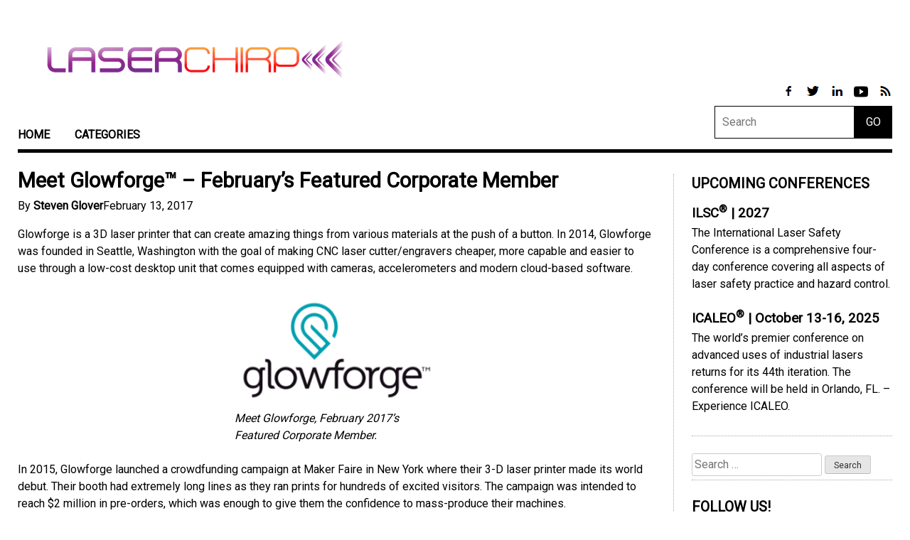

--- FILE ---
content_type: text/html; charset=UTF-8
request_url: https://www.laserchirp.com/2017/02/glowforge-february-2017-corporate-member/
body_size: 51492
content:
<!doctype html>
<html lang="en-US">
<head>
	<meta charset="UTF-8">
	<meta name="viewport" content="width=device-width, initial-scale=1">
	<link rel="profile" href="https://gmpg.org/xfn/11">
	<script data-ad-client="ca-pub-2439532999513721" async src="https://pagead2.googlesyndication.com/pagead/js/adsbygoogle.js"></script>
	    <meta name="google-site-verification" content="Cr5AdnGwFzGfjg8xl56XnPEwKoPIQ5iPu_js2AB6OYI" />

	<title>Meet Glowforge™ &#8211; February&#8217;s Featured Corporate Member &#8211; Laser Chirp</title>
<meta name='robots' content='max-image-preview:large' />
<link rel='dns-prefetch' href='//www.googletagmanager.com' />
<link rel="alternate" type="application/rss+xml" title="Laser Chirp &raquo; Feed" href="https://www.laserchirp.com/feed/" />
<link rel="alternate" type="application/rss+xml" title="Laser Chirp &raquo; Comments Feed" href="https://www.laserchirp.com/comments/feed/" />
<link rel="alternate" type="application/rss+xml" title="Laser Chirp &raquo; Meet Glowforge™ &#8211; February&#8217;s Featured Corporate Member Comments Feed" href="https://www.laserchirp.com/2017/02/glowforge-february-2017-corporate-member/feed/" />
<script type="text/javascript">
window._wpemojiSettings = {"baseUrl":"https:\/\/s.w.org\/images\/core\/emoji\/14.0.0\/72x72\/","ext":".png","svgUrl":"https:\/\/s.w.org\/images\/core\/emoji\/14.0.0\/svg\/","svgExt":".svg","source":{"concatemoji":"https:\/\/www.laserchirp.com\/wp-includes\/js\/wp-emoji-release.min.js?ver=6.2-alpha-54791"}};
/*! This file is auto-generated */
!function(e,a,t){var n,r,o,i=a.createElement("canvas"),p=i.getContext&&i.getContext("2d");function s(e,t){var a=String.fromCharCode,e=(p.clearRect(0,0,i.width,i.height),p.fillText(a.apply(this,e),0,0),i.toDataURL());return p.clearRect(0,0,i.width,i.height),p.fillText(a.apply(this,t),0,0),e===i.toDataURL()}function c(e){var t=a.createElement("script");t.src=e,t.defer=t.type="text/javascript",a.getElementsByTagName("head")[0].appendChild(t)}for(o=Array("flag","emoji"),t.supports={everything:!0,everythingExceptFlag:!0},r=0;r<o.length;r++)t.supports[o[r]]=function(e){if(p&&p.fillText)switch(p.textBaseline="top",p.font="600 32px Arial",e){case"flag":return s([127987,65039,8205,9895,65039],[127987,65039,8203,9895,65039])?!1:!s([55356,56826,55356,56819],[55356,56826,8203,55356,56819])&&!s([55356,57332,56128,56423,56128,56418,56128,56421,56128,56430,56128,56423,56128,56447],[55356,57332,8203,56128,56423,8203,56128,56418,8203,56128,56421,8203,56128,56430,8203,56128,56423,8203,56128,56447]);case"emoji":return!s([129777,127995,8205,129778,127999],[129777,127995,8203,129778,127999])}return!1}(o[r]),t.supports.everything=t.supports.everything&&t.supports[o[r]],"flag"!==o[r]&&(t.supports.everythingExceptFlag=t.supports.everythingExceptFlag&&t.supports[o[r]]);t.supports.everythingExceptFlag=t.supports.everythingExceptFlag&&!t.supports.flag,t.DOMReady=!1,t.readyCallback=function(){t.DOMReady=!0},t.supports.everything||(n=function(){t.readyCallback()},a.addEventListener?(a.addEventListener("DOMContentLoaded",n,!1),e.addEventListener("load",n,!1)):(e.attachEvent("onload",n),a.attachEvent("onreadystatechange",function(){"complete"===a.readyState&&t.readyCallback()})),(e=t.source||{}).concatemoji?c(e.concatemoji):e.wpemoji&&e.twemoji&&(c(e.twemoji),c(e.wpemoji)))}(window,document,window._wpemojiSettings);
</script>
<style type="text/css">
img.wp-smiley,
img.emoji {
	display: inline !important;
	border: none !important;
	box-shadow: none !important;
	height: 1em !important;
	width: 1em !important;
	margin: 0 0.07em !important;
	vertical-align: -0.1em !important;
	background: none !important;
	padding: 0 !important;
}
</style>
	<link rel='stylesheet' id='wp-block-library-css' href='https://www.laserchirp.com/wp-includes/css/dist/block-library/style.min.css?ver=6.2-alpha-54791' type='text/css' media='all' />
<link rel='stylesheet' id='mpp_gutenberg-css' href='https://www.laserchirp.com/wp-content/plugins/metronet-profile-picture/dist/blocks.style.build.css?ver=2.6.0' type='text/css' media='all' />
<link rel='stylesheet' id='classic-theme-styles-css' href='https://www.laserchirp.com/wp-includes/css/classic-themes.min.css?ver=1' type='text/css' media='all' />
<style id='global-styles-inline-css' type='text/css'>
body{--wp--preset--color--black: #000000;--wp--preset--color--cyan-bluish-gray: #abb8c3;--wp--preset--color--white: #ffffff;--wp--preset--color--pale-pink: #f78da7;--wp--preset--color--vivid-red: #cf2e2e;--wp--preset--color--luminous-vivid-orange: #ff6900;--wp--preset--color--luminous-vivid-amber: #fcb900;--wp--preset--color--light-green-cyan: #7bdcb5;--wp--preset--color--vivid-green-cyan: #00d084;--wp--preset--color--pale-cyan-blue: #8ed1fc;--wp--preset--color--vivid-cyan-blue: #0693e3;--wp--preset--color--vivid-purple: #9b51e0;--wp--preset--gradient--vivid-cyan-blue-to-vivid-purple: linear-gradient(135deg,rgba(6,147,227,1) 0%,rgb(155,81,224) 100%);--wp--preset--gradient--light-green-cyan-to-vivid-green-cyan: linear-gradient(135deg,rgb(122,220,180) 0%,rgb(0,208,130) 100%);--wp--preset--gradient--luminous-vivid-amber-to-luminous-vivid-orange: linear-gradient(135deg,rgba(252,185,0,1) 0%,rgba(255,105,0,1) 100%);--wp--preset--gradient--luminous-vivid-orange-to-vivid-red: linear-gradient(135deg,rgba(255,105,0,1) 0%,rgb(207,46,46) 100%);--wp--preset--gradient--very-light-gray-to-cyan-bluish-gray: linear-gradient(135deg,rgb(238,238,238) 0%,rgb(169,184,195) 100%);--wp--preset--gradient--cool-to-warm-spectrum: linear-gradient(135deg,rgb(74,234,220) 0%,rgb(151,120,209) 20%,rgb(207,42,186) 40%,rgb(238,44,130) 60%,rgb(251,105,98) 80%,rgb(254,248,76) 100%);--wp--preset--gradient--blush-light-purple: linear-gradient(135deg,rgb(255,206,236) 0%,rgb(152,150,240) 100%);--wp--preset--gradient--blush-bordeaux: linear-gradient(135deg,rgb(254,205,165) 0%,rgb(254,45,45) 50%,rgb(107,0,62) 100%);--wp--preset--gradient--luminous-dusk: linear-gradient(135deg,rgb(255,203,112) 0%,rgb(199,81,192) 50%,rgb(65,88,208) 100%);--wp--preset--gradient--pale-ocean: linear-gradient(135deg,rgb(255,245,203) 0%,rgb(182,227,212) 50%,rgb(51,167,181) 100%);--wp--preset--gradient--electric-grass: linear-gradient(135deg,rgb(202,248,128) 0%,rgb(113,206,126) 100%);--wp--preset--gradient--midnight: linear-gradient(135deg,rgb(2,3,129) 0%,rgb(40,116,252) 100%);--wp--preset--duotone--dark-grayscale: url('#wp-duotone-dark-grayscale');--wp--preset--duotone--grayscale: url('#wp-duotone-grayscale');--wp--preset--duotone--purple-yellow: url('#wp-duotone-purple-yellow');--wp--preset--duotone--blue-red: url('#wp-duotone-blue-red');--wp--preset--duotone--midnight: url('#wp-duotone-midnight');--wp--preset--duotone--magenta-yellow: url('#wp-duotone-magenta-yellow');--wp--preset--duotone--purple-green: url('#wp-duotone-purple-green');--wp--preset--duotone--blue-orange: url('#wp-duotone-blue-orange');--wp--preset--font-size--small: 13px;--wp--preset--font-size--medium: 20px;--wp--preset--font-size--large: 36px;--wp--preset--font-size--x-large: 42px;}.has-black-color{color: var(--wp--preset--color--black) !important;}.has-cyan-bluish-gray-color{color: var(--wp--preset--color--cyan-bluish-gray) !important;}.has-white-color{color: var(--wp--preset--color--white) !important;}.has-pale-pink-color{color: var(--wp--preset--color--pale-pink) !important;}.has-vivid-red-color{color: var(--wp--preset--color--vivid-red) !important;}.has-luminous-vivid-orange-color{color: var(--wp--preset--color--luminous-vivid-orange) !important;}.has-luminous-vivid-amber-color{color: var(--wp--preset--color--luminous-vivid-amber) !important;}.has-light-green-cyan-color{color: var(--wp--preset--color--light-green-cyan) !important;}.has-vivid-green-cyan-color{color: var(--wp--preset--color--vivid-green-cyan) !important;}.has-pale-cyan-blue-color{color: var(--wp--preset--color--pale-cyan-blue) !important;}.has-vivid-cyan-blue-color{color: var(--wp--preset--color--vivid-cyan-blue) !important;}.has-vivid-purple-color{color: var(--wp--preset--color--vivid-purple) !important;}.has-black-background-color{background-color: var(--wp--preset--color--black) !important;}.has-cyan-bluish-gray-background-color{background-color: var(--wp--preset--color--cyan-bluish-gray) !important;}.has-white-background-color{background-color: var(--wp--preset--color--white) !important;}.has-pale-pink-background-color{background-color: var(--wp--preset--color--pale-pink) !important;}.has-vivid-red-background-color{background-color: var(--wp--preset--color--vivid-red) !important;}.has-luminous-vivid-orange-background-color{background-color: var(--wp--preset--color--luminous-vivid-orange) !important;}.has-luminous-vivid-amber-background-color{background-color: var(--wp--preset--color--luminous-vivid-amber) !important;}.has-light-green-cyan-background-color{background-color: var(--wp--preset--color--light-green-cyan) !important;}.has-vivid-green-cyan-background-color{background-color: var(--wp--preset--color--vivid-green-cyan) !important;}.has-pale-cyan-blue-background-color{background-color: var(--wp--preset--color--pale-cyan-blue) !important;}.has-vivid-cyan-blue-background-color{background-color: var(--wp--preset--color--vivid-cyan-blue) !important;}.has-vivid-purple-background-color{background-color: var(--wp--preset--color--vivid-purple) !important;}.has-black-border-color{border-color: var(--wp--preset--color--black) !important;}.has-cyan-bluish-gray-border-color{border-color: var(--wp--preset--color--cyan-bluish-gray) !important;}.has-white-border-color{border-color: var(--wp--preset--color--white) !important;}.has-pale-pink-border-color{border-color: var(--wp--preset--color--pale-pink) !important;}.has-vivid-red-border-color{border-color: var(--wp--preset--color--vivid-red) !important;}.has-luminous-vivid-orange-border-color{border-color: var(--wp--preset--color--luminous-vivid-orange) !important;}.has-luminous-vivid-amber-border-color{border-color: var(--wp--preset--color--luminous-vivid-amber) !important;}.has-light-green-cyan-border-color{border-color: var(--wp--preset--color--light-green-cyan) !important;}.has-vivid-green-cyan-border-color{border-color: var(--wp--preset--color--vivid-green-cyan) !important;}.has-pale-cyan-blue-border-color{border-color: var(--wp--preset--color--pale-cyan-blue) !important;}.has-vivid-cyan-blue-border-color{border-color: var(--wp--preset--color--vivid-cyan-blue) !important;}.has-vivid-purple-border-color{border-color: var(--wp--preset--color--vivid-purple) !important;}.has-vivid-cyan-blue-to-vivid-purple-gradient-background{background: var(--wp--preset--gradient--vivid-cyan-blue-to-vivid-purple) !important;}.has-light-green-cyan-to-vivid-green-cyan-gradient-background{background: var(--wp--preset--gradient--light-green-cyan-to-vivid-green-cyan) !important;}.has-luminous-vivid-amber-to-luminous-vivid-orange-gradient-background{background: var(--wp--preset--gradient--luminous-vivid-amber-to-luminous-vivid-orange) !important;}.has-luminous-vivid-orange-to-vivid-red-gradient-background{background: var(--wp--preset--gradient--luminous-vivid-orange-to-vivid-red) !important;}.has-very-light-gray-to-cyan-bluish-gray-gradient-background{background: var(--wp--preset--gradient--very-light-gray-to-cyan-bluish-gray) !important;}.has-cool-to-warm-spectrum-gradient-background{background: var(--wp--preset--gradient--cool-to-warm-spectrum) !important;}.has-blush-light-purple-gradient-background{background: var(--wp--preset--gradient--blush-light-purple) !important;}.has-blush-bordeaux-gradient-background{background: var(--wp--preset--gradient--blush-bordeaux) !important;}.has-luminous-dusk-gradient-background{background: var(--wp--preset--gradient--luminous-dusk) !important;}.has-pale-ocean-gradient-background{background: var(--wp--preset--gradient--pale-ocean) !important;}.has-electric-grass-gradient-background{background: var(--wp--preset--gradient--electric-grass) !important;}.has-midnight-gradient-background{background: var(--wp--preset--gradient--midnight) !important;}.has-small-font-size{font-size: var(--wp--preset--font-size--small) !important;}.has-medium-font-size{font-size: var(--wp--preset--font-size--medium) !important;}.has-large-font-size{font-size: var(--wp--preset--font-size--large) !important;}.has-x-large-font-size{font-size: var(--wp--preset--font-size--x-large) !important;}
.wp-block-navigation a:where(:not(.wp-element-button)){color: inherit;}
:where(.wp-block-columns.is-layout-flex){gap: 2em;}
.wp-block-pullquote{font-size: 1.5em;line-height: 1.6;}
</style>
<link rel='stylesheet' id='orgseries-default-css-css' href='https://www.laserchirp.com/wp-content/plugins/organize-series/orgSeries.css?ver=6.2-alpha-54791' type='text/css' media='all' />
<link rel='stylesheet' id='rs-plugin-settings-css' href='https://www.laserchirp.com/wp-content/plugins/revslider/rs-plugin/css/settings.css?rev=4.2.4&#038;ver=6.2-alpha-54791' type='text/css' media='all' />
<style id='rs-plugin-settings-inline-css' type='text/css'>
.avada_huge_white_text{
			position: absolute; 
			color: #ffffff; 
			font-size: 130px; 
			line-height: 45px; 
			font-family: museoslab500regular;
            text-shadow: 0px 2px 5px rgba(0, 0, 0, 1);
		}

.avada_huge_black_text{
			position: absolute; 
			color: #000000; 
			font-size: 130px; 
			line-height: 45px; 
			font-family: museoslab500regular;
		}

.avada_big_black_text{
			position: absolute; 
			color: #333333; 
			font-size: 42px; 
			line-height: 45px; 
			font-family: museoslab500regular;
		}

.avada_big_white_text{
			position: absolute; 
			color: #fff; 
			font-size: 42px; 
			line-height: 45px; 
			font-family: museoslab500regular;
		}

.avada_big_black_text_center{
			position: absolute; 
			color: #333333; 
			font-size: 38px; 
			line-height: 45px; 
			font-family: museoslab500regular;
                        text-align: center;
		}


.avada_med_green_text{
			position: absolute; 
			color: #A0CE4E; 
			font-size: 24px; 
			line-height: 24px; 
			font-family: PTSansRegular, Arial, Helvetica, sans-serif;
		}


.avada_small_gray_text{
			position: absolute; 
			color: #747474; 
			font-size: 13px; 			
            line-height: 20px; 
			font-family: PTSansRegular, Arial, Helvetica, sans-serif;
		}

.avada_small_white_text{
			position: absolute; 
			color: #fff; 
			font-size: 13px; 			
            line-height: 20px; 
			font-family: PTSansRegular, Arial, Helvetica, sans-serif;
    		text-shadow: 0px 2px 5px rgba(0, 0, 0, 0.5);
  			font-weight: 700; 

		}


.avada_block_black{
			position: absolute; 
			color: #A0CE4E; 
			text-shadow: none; 
			font-size: 22px; 
			line-height: 34px; 
			padding: 0px 10px; 
			padding-top: 1px;
			margin: 0px; 
			border-width: 0px; 
			border-style: none; 
			background-color:#000;	
			font-family: PTSansRegular, Arial, Helvetica, sans-serif;
	}

.avada_block_green{
			position: absolute; 
			color: #000; 
			text-shadow: none; 
			font-size: 22px; 
			line-height: 34px; 
			padding: 0px 10px; 
			padding-top: 1px;
			margin: 0px; 
			border-width: 0px; 
			border-style: none; 
			background-color:#A0CE4E;	
			font-family: PTSansRegular, Arial, Helvetica, sans-serif;
	}

.avada_block_white{
			position: absolute; 
			color: #fff; 
			text-shadow: none; 
			font-size: 22px; 
			line-height: 34px; 
			padding: 0px 10px; 
			padding-top: 1px;
			margin: 0px; 
			border-width: 0px; 
			border-style: none; 
			background-color:#000;	
			font-family: PTSansRegular, Arial, Helvetica, sans-serif;
	}


.avada_block_white_trans{
			position: absolute; 
			color: #fff; 
			text-shadow: none; 
			font-size: 22px; 
			line-height: 34px; 
			padding: 0px 10px; 
			padding-top: 1px;
			margin: 0px; 
			border-width: 0px; 
			border-style: none; 
			background-color:rgba(0, 0, 0, 0.6);    		
			font-family: PTSansRegular, Arial, Helvetica, sans-serif;
	}
.tp-caption a {
color:#ff7302;
text-shadow:none;
-webkit-transition:all 0.2s ease-out;
-moz-transition:all 0.2s ease-out;
-o-transition:all 0.2s ease-out;
-ms-transition:all 0.2s ease-out;
}

.tp-caption a:hover {
color:#ffa902;
}
</style>
<link rel='stylesheet' id='rs-captions-css' href='https://www.laserchirp.com/wp-content/plugins/revslider/rs-plugin/css/dynamic-captions.css?rev=4.2.4&#038;ver=6.2-alpha-54791' type='text/css' media='all' />
<link rel='stylesheet' id='rfw-style-css' href='https://www.laserchirp.com/wp-content/plugins/rss-feed-widget/css/style.css?ver=2026011232' type='text/css' media='all' />
<link rel='stylesheet' id='social-widget-css' href='https://www.laserchirp.com/wp-content/plugins/social-media-widget/social_widget.css?ver=6.2-alpha-54791' type='text/css' media='all' />
<link rel='stylesheet' id='wp-polls-css' href='https://www.laserchirp.com/wp-content/plugins/wp-polls/polls-css.css?ver=2.77.0' type='text/css' media='all' />
<style id='wp-polls-inline-css' type='text/css'>
.wp-polls .pollbar {
	margin: 1px;
	font-size: 8px;
	line-height: 10px;
	height: 10px;
	background: #D2691E;
	border: 1px solid #c8c8c8;
}

</style>
<link rel='stylesheet' id='elliott-style-css' href='https://www.laserchirp.com/wp-content/themes/lasers-today/style.css?ver=20181011' type='text/css' media='all' />
<link rel='stylesheet' id='wpgdprc-front-css-css' href='https://www.laserchirp.com/wp-content/plugins/wp-gdpr-compliance/Assets/css/front.css?ver=1651582044' type='text/css' media='all' />
<style id='wpgdprc-front-css-inline-css' type='text/css'>
:root{--wp-gdpr--bar--background-color: #000000;--wp-gdpr--bar--color: #ffffff;--wp-gdpr--button--background-color: #000000;--wp-gdpr--button--background-color--darken: #000000;--wp-gdpr--button--color: #ffffff;}
</style>
<script type='text/javascript' src='https://www.laserchirp.com/wp-includes/js/jquery/jquery.min.js?ver=3.6.1' id='jquery-core-js'></script>
<script type='text/javascript' src='https://www.laserchirp.com/wp-includes/js/jquery/jquery-migrate.min.js?ver=3.3.2' id='jquery-migrate-js'></script>
<script type='text/javascript' id='jquery-js-after'>
jQuery(document).ready(function() {
	jQuery(".4686ba2f9c264b966948831ba8675cb9").click(function() {
		jQuery.post(
			"https://www.laserchirp.com/wp-admin/admin-ajax.php", {
				"action": "quick_adsense_onpost_ad_click",
				"quick_adsense_onpost_ad_index": jQuery(this).attr("data-index"),
				"quick_adsense_nonce": "bf81eb619e",
			}, function(response) { }
		);
	});
});
</script>
<script type='text/javascript' src='https://www.laserchirp.com/wp-content/plugins/revslider/rs-plugin/js/jquery.themepunch.plugins.min.js?rev=4.2.4&#038;ver=6.2-alpha-54791' id='themepunchtools-js'></script>
<script type='text/javascript' src='https://www.laserchirp.com/wp-content/plugins/revslider/rs-plugin/js/jquery.themepunch.revolution.min.js?rev=4.2.4&#038;ver=6.2-alpha-54791' id='revslider-jquery.themepunch.revolution.min-js'></script>

<!-- Google Analytics snippet added by Site Kit -->
<script type='text/javascript' src='https://www.googletagmanager.com/gtag/js?id=UA-841489-8' id='google_gtagjs-js' async></script>
<script type='text/javascript' id='google_gtagjs-js-after'>
window.dataLayer = window.dataLayer || [];function gtag(){dataLayer.push(arguments);}
gtag('set', 'linker', {"domains":["www.laserchirp.com"]} );
gtag("js", new Date());
gtag("set", "developer_id.dZTNiMT", true);
gtag("config", "UA-841489-8", {"anonymize_ip":true});
</script>

<!-- End Google Analytics snippet added by Site Kit -->
<script type='text/javascript' id='wpgdprc-front-js-js-extra'>
/* <![CDATA[ */
var wpgdprcFront = {"ajaxUrl":"https:\/\/www.laserchirp.com\/wp-admin\/admin-ajax.php","ajaxNonce":"3c3999827b","ajaxArg":"security","pluginPrefix":"wpgdprc","blogId":"1","isMultiSite":"","locale":"en_US","showSignUpModal":"","showFormModal":"","cookieName":"wpgdprc-consent","consentVersion":"","path":"\/","prefix":"wpgdprc"};
/* ]]> */
</script>
<script type='text/javascript' src='https://www.laserchirp.com/wp-content/plugins/wp-gdpr-compliance/Assets/js/front.min.js?ver=1636968534' id='wpgdprc-front-js-js'></script>
<link rel="https://api.w.org/" href="https://www.laserchirp.com/wp-json/" /><link rel="alternate" type="application/json" href="https://www.laserchirp.com/wp-json/wp/v2/posts/6330" /><link rel="EditURI" type="application/rsd+xml" title="RSD" href="https://www.laserchirp.com/xmlrpc.php?rsd" />
<link rel="wlwmanifest" type="application/wlwmanifest+xml" href="https://www.laserchirp.com/wp-includes/wlwmanifest.xml" />
<meta name="generator" content="WordPress 6.2-alpha-54791" />
<link rel="canonical" href="https://www.laserchirp.com/2017/02/glowforge-february-2017-corporate-member/" />
<link rel='shortlink' href='https://www.laserchirp.com/?p=6330' />
<link rel="alternate" type="application/json+oembed" href="https://www.laserchirp.com/wp-json/oembed/1.0/embed?url=https%3A%2F%2Fwww.laserchirp.com%2F2017%2F02%2Fglowforge-february-2017-corporate-member%2F" />
<link rel="alternate" type="text/xml+oembed" href="https://www.laserchirp.com/wp-json/oembed/1.0/embed?url=https%3A%2F%2Fwww.laserchirp.com%2F2017%2F02%2Fglowforge-february-2017-corporate-member%2F&#038;format=xml" />

		<!-- GA Google Analytics @ https://m0n.co/ga -->
		<script>
			(function(i,s,o,g,r,a,m){i['GoogleAnalyticsObject']=r;i[r]=i[r]||function(){
			(i[r].q=i[r].q||[]).push(arguments)},i[r].l=1*new Date();a=s.createElement(o),
			m=s.getElementsByTagName(o)[0];a.async=1;a.src=g;m.parentNode.insertBefore(a,m)
			})(window,document,'script','https://www.google-analytics.com/analytics.js','ga');
			ga('create', '&lt;!-- Global site tag (', 'auto');
			ga('send', 'pageview');
		</script>

	<meta name="generator" content="Site Kit by Google 1.87.0" /><link rel="pingback" href="https://www.laserchirp.com/xmlrpc.php">
<!-- Google AdSense snippet added by Site Kit -->
<meta name="google-adsense-platform-account" content="ca-host-pub-2644536267352236">
<meta name="google-adsense-platform-domain" content="sitekit.withgoogle.com">
<!-- End Google AdSense snippet added by Site Kit -->
<link rel="amphtml" href="https://www.laserchirp.com/2017/02/glowforge-february-2017-corporate-member/amp/"></head>

<body class="post-template-default single single-post postid-6330 single-format-standard">
<div id="page" class="site">
	<a class="skip-link screen-reader-text" href="#content">Skip to content</a>

	<header id="masthead" class="site-header">

        <div class="site-branding">
            <h1 class="site-title"><a href="/" rel="home"><img src="/wp-content/uploads/2019/07/laserchirp1.png"></a></h1>
        </div><!-- .site-branding -->

        <div id="header-search">

            <div id="header-social">
                <a href="https://www.facebook.com/LaserInstitute" target="_blank" title="Link to Facebook Profile">
                    <img src="/wp-content/themes/lasers-today/images/facebook.png">
                </a>
                <a href="https://twitter.com/LaserInstitute" target="_blank" title="Link to Twitter Page">
                    <img src="/wp-content/themes/lasers-today/images/twitter.png">
                </a>
                <a href="https://www.linkedin.com/company/laser-institute-of-america" target="_blank" title="Link to LinkedIn Page">
                    <img src="/wp-content/themes/lasers-today/images/linkedin.png">
                </a>
              <a href="https://www.youtube.com/user/LaserInstitute/videos" target="_blank" title="Link to LinkedIn Page">
                <img src="/wp-content/themes/lasers-today/images/youtube.png">
              </a>
                <a href="/feed/" target="_blank" title="Link to RSS Feed">
                    <img src="/wp-content/themes/lasers-today/images/rss.png">
                </a>
            </div>

            <form class="form-search" role="search" method="get" action="https://www.laserchirp.com/">
                <input type="text" placeholder="Search" class="input-medium appendedInputButton search-query" value="" name="s" /><button type="submit" class="search-submit btn">GO</button>
            </form>

        </div>

		<nav id="site-navigation" class="main-navigation">
			<button class="menu-toggle" aria-controls="primary-menu" aria-expanded="false">Expand Menu</button>
			<div class="menu-main-menu-container"><ul id="primary-menu" class="menu"><li id="menu-item-1974" class="menu-item menu-item-type-custom menu-item-object-custom menu-item-has-children menu-item-1974"><a href="/">Home</a>
<ul class="sub-menu">
	<li id="menu-item-2986" class="menu-item menu-item-type-custom menu-item-object-custom menu-item-2986"><a href="https://www.lia.org/">LIA Home</a></li>
</ul>
</li>
<li id="menu-item-4112" class="menu-item menu-item-type-custom menu-item-object-custom menu-item-has-children menu-item-4112"><a href="/categories">Categories</a>
<ul class="sub-menu">
	<li id="menu-item-2894" class="menu-item menu-item-type-taxonomy menu-item-object-category menu-item-2894"><a href="https://www.laserchirp.com/category/featured-articles/">Featured</a></li>
	<li id="menu-item-4113" class="menu-item menu-item-type-taxonomy menu-item-object-category menu-item-4113"><a href="https://www.laserchirp.com/category/laser-applications/">Laser Applications</a></li>
	<li id="menu-item-4114" class="menu-item menu-item-type-taxonomy menu-item-object-category menu-item-4114"><a href="https://www.laserchirp.com/category/laser-safety-2/">Laser Safety</a></li>
	<li id="menu-item-4115" class="menu-item menu-item-type-taxonomy menu-item-object-category menu-item-4115"><a href="https://www.laserchirp.com/category/laser-research/">Laser Research</a></li>
	<li id="menu-item-1973" class="menu-item menu-item-type-taxonomy menu-item-object-category menu-item-1973"><a href="https://www.laserchirp.com/category/lia_news/">LIA News</a></li>
	<li id="menu-item-4116" class="menu-item menu-item-type-taxonomy menu-item-object-category menu-item-4116"><a href="https://www.laserchirp.com/category/bls-announcements/">BLS News</a></li>
	<li id="menu-item-4288" class="menu-item menu-item-type-taxonomy menu-item-object-category menu-item-4288"><a href="https://www.laserchirp.com/category/liacorpmemreleases/">Member News</a></li>
</ul>
</li>
</ul></div>		</nav><!-- #site-navigation -->
	</header><!-- #masthead -->

	<div id="content" class="site-content">

	<div id="primary" class="content-area">
		<main id="main" class="site-main">

		
<article id="post-6330" class="post-6330 post type-post status-publish format-standard has-post-thumbnail hentry category-corporate-member-features tag-lia-corporate-member-news tag-lia-corporate-member tag-lia-corporate-membership tag-glowforge tag-february-2017-featured-corporate-member tag-corporate-member-feature tag-additive-manufacturing tag-laser-additive-manufacturing tag-3d-printing">
	<header class="entry-header">
		<h1 class="entry-title">Meet Glowforge™ &#8211; February&#8217;s Featured Corporate Member</h1>			<div class="entry-meta">
				<span class="byline"> By <span class="author vcard"><a class="url fn n" href="https://www.laserchirp.com/author/hardcoded74/">Steven Glover</a></span></span><span class="posted-on"><time class="entry-date published" datetime="2017-02-13T14:43:10+00:00">February 13, 2017</time><time class="updated" datetime="2017-02-28T13:56:27+00:00">February 28, 2017</time></span>			</div><!-- .entry-meta -->
			</header><!-- .entry-header -->

	<div class="entry-content">

      
			<div class="post-thumbnail">
				<img width="2048" height="1365" src="https://www.laserchirp.com/wp-content/uploads/2017/02/CEO-Dan-Shapiro.jpg" class="attachment-post-thumbnail size-post-thumbnail wp-post-image" alt="ceo-dan-shapiro" decoding="async" srcset="https://www.laserchirp.com/wp-content/uploads/2017/02/CEO-Dan-Shapiro.jpg 2048w, https://www.laserchirp.com/wp-content/uploads/2017/02/CEO-Dan-Shapiro-300x200.jpg 300w, https://www.laserchirp.com/wp-content/uploads/2017/02/CEO-Dan-Shapiro-768x512.jpg 768w, https://www.laserchirp.com/wp-content/uploads/2017/02/CEO-Dan-Shapiro-1024x683.jpg 1024w" sizes="(max-width: 2048px) 100vw, 2048px" />			</div><!-- .post-thumbnail -->

		<p>Glowforge is a 3D laser printer that can create amazing things from various materials at the push of a button. In 2014, Glowforge was founded in Seattle, Washington with the goal of making CNC laser cutter/engravers cheaper, more capable and easier to use through a low-cost desktop unit that comes equipped with cameras, accelerometers and modern cloud-based software.</p>
<figure id="attachment_6333" aria-describedby="caption-attachment-6333" style="width: 286px" class="wp-caption aligncenter"><img decoding="async" loading="lazy" class="wp-image-6333" src="https://www.laserstoday.com/wp-content/uploads/2017/02/Glowforge-logo-300x166.png" alt="glowforge-logo" width="286" height="158" srcset="https://www.laserchirp.com/wp-content/uploads/2017/02/Glowforge-logo-300x166.png 300w, https://www.laserchirp.com/wp-content/uploads/2017/02/Glowforge-logo.png 329w" sizes="(max-width: 286px) 100vw, 286px" /><figcaption id="caption-attachment-6333" class="wp-caption-text">Meet Glowforge, February 2017&#8217;s Featured Corporate Member.</figcaption></figure>
<p>In 2015, Glowforge launched a crowdfunding campaign at Maker Faire in New York where their 3-D laser printer made its world debut. Their booth had extremely long lines as they ran prints for hundreds of excited visitors. The campaign was intended to reach $2 million in pre-orders, which was enough to give them the confidence to mass-produce their machines.</p>
<p>According to Glowforge, which is an LIA Corporate Member, the product was a hit and they garnered positive feedback from small businesses, inventors and creatives alike.</p>
<p>“It turns out a lot of people saw Glowforge and decided it would change their lives,” said Bailey Nelson, the company&#8217;s Community Manager. “30 days after the launch, we had received nearly $28 million in pre-orders for the Glowforge 3D laser printer, making it the largest 30-day crowdfunding campaign in history.”</p>
<p>Today, Glowforge credits its online community for the brand’s continued success. The community offers ideas, advice, and wisdom about working with lasers and other fabrication tools and techniques. Customer contributions include feature ideas, material suggestions, and crowd-sourced tutorial developments.</p>
<figure id="attachment_6335" aria-describedby="caption-attachment-6335" style="width: 300px" class="wp-caption aligncenter"><img decoding="async" loading="lazy" class="size-medium wp-image-6335" src="https://www.laserstoday.com/wp-content/uploads/2017/02/Row-of-Glowforge-printers-300x200.jpg" alt="glowforge-3d-printer" width="300" height="200" srcset="https://www.laserchirp.com/wp-content/uploads/2017/02/Row-of-Glowforge-printers-300x200.jpg 300w, https://www.laserchirp.com/wp-content/uploads/2017/02/Row-of-Glowforge-printers-768x512.jpg 768w, https://www.laserchirp.com/wp-content/uploads/2017/02/Row-of-Glowforge-printers-1024x683.jpg 1024w, https://www.laserchirp.com/wp-content/uploads/2017/02/Row-of-Glowforge-printers.jpg 1200w" sizes="(max-width: 300px) 100vw, 300px" /><figcaption id="caption-attachment-6335" class="wp-caption-text">A row of Glowforge printers, courtesy of the company.</figcaption></figure>
<p>Since the launch, their staff has grown from 14 to approximately 40 employees and they are not slowing down. Currently, Glowforge is looking to hire talent with a wide range of skills, including electrical engineers and manufacturing engineers.</p>
<p>The company is proud of the features they have pioneered. One innovation called a “trace” allows users to draw designs with a pen. The designs are then automatically converted into printable files. Precision preview is another user-friendly option that allows customers to preview their designs superimposed on a live camera view of their material so they can drag them for perfect positioning.</p>
<figure id="attachment_6336" aria-describedby="caption-attachment-6336" style="width: 300px" class="wp-caption aligncenter"><img decoding="async" loading="lazy" class="wp-image-6336 size-medium" src="https://www.laserstoday.com/wp-content/uploads/2017/02/Made-on-a-Glowforge-300x200.jpg" alt="glowforge-printer-products" width="300" height="200" srcset="https://www.laserchirp.com/wp-content/uploads/2017/02/Made-on-a-Glowforge-300x200.jpg 300w, https://www.laserchirp.com/wp-content/uploads/2017/02/Made-on-a-Glowforge-768x512.jpg 768w, https://www.laserchirp.com/wp-content/uploads/2017/02/Made-on-a-Glowforge-1024x683.jpg 1024w, https://www.laserchirp.com/wp-content/uploads/2017/02/Made-on-a-Glowforge.jpg 2048w" sizes="(max-width: 300px) 100vw, 300px" /><figcaption id="caption-attachment-6336" class="wp-caption-text">Products Made on a Glowforge printer, courtesy of the company.</figcaption></figure>
<p>Another feature, 3D Autofocus, allows the laser beam to automatically focus on both smooth and curved surfaces. The technology measures the height of materials placed on the bed in several places so it can maintain the laser’s focus on various surfaces.</p>
<p>Among the unique elements of the Glowforge brand is their product’s ability to recognize materials. The onboard cameras automatically detect Proofgrade™ materials (a line of masked and prefinished materials designed specifically for laser processing) to automatically configure power, speed, and focus. With Proofgrade materials, users can choose variations like “cut” or “dark engrave” without having to determine speed and power settings.</p>
<p>“Our customers are the best in the world,” said CEO Dan Shapiro. “They tell us that Glowforge was just what they needed to help them scale their small business, prototype their latest invention from just a drawing, or level up the creative endeavors that had grown stale in their 9-5 jobs. We’re inspired every day when we see what they are doing with their Glowforge units, and we are honored to provide the tool that unlocks their creativity.”</p>
<p><em><strong>For more information about LIA&#8217;s February Featured Corporate Member, please visit: <a href="http://glowforge.com/">http://glowforge.com</a>.</strong></em></p>
<hr />
<p><em><strong><i>This Corporate Member Feature was written by Brandon Kalloo in collaboration with Glowforge. </i></strong></em></p>
	</div><!-- .entry-content -->

	<footer class="entry-footer">
		<img width="96" height="96" src="https://www.laserchirp.com/wp-content/uploads/2019/05/steven-96x96.png" class="avatar avatar-96 photo" alt="" decoding="async" loading="lazy" srcset="https://www.laserchirp.com/wp-content/uploads/2019/05/steven-96x96.png 96w, https://www.laserchirp.com/wp-content/uploads/2019/05/steven-150x150.png 150w, https://www.laserchirp.com/wp-content/uploads/2019/05/steven-45x45.png 45w, https://www.laserchirp.com/wp-content/uploads/2019/05/steven-24x24.png 24w, https://www.laserchirp.com/wp-content/uploads/2019/05/steven-48x48.png 48w" sizes="(max-width: 96px) 100vw, 96px" /><div id='about-the-author'><strong>About the Author</strong><br>Steven Glover is a proud member of the LIA staff. When he is not at work he is actively involved in several charitable efforts.</div><span class="cat-links">Posted in <a href="https://www.laserchirp.com/category/corporate-member-features/" rel="category tag">Corporate Member Features</a></span><span class="tags-links"> Tagged <a href="https://www.laserchirp.com/tag/lia-corporate-member-news/" rel="tag">LIA Corporate Member News</a>, <a href="https://www.laserchirp.com/tag/lia-corporate-member/" rel="tag">LIA Corporate Member</a>, <a href="https://www.laserchirp.com/tag/lia-corporate-membership/" rel="tag">LIA Corporate Membership</a>, <a href="https://www.laserchirp.com/tag/glowforge/" rel="tag">glowforge</a>, <a href="https://www.laserchirp.com/tag/february-2017-featured-corporate-member/" rel="tag">february 2017 featured corporate member</a>, <a href="https://www.laserchirp.com/tag/corporate-member-feature/" rel="tag">corporate member feature</a>, <a href="https://www.laserchirp.com/tag/additive-manufacturing/" rel="tag">Additive Manufacturing</a>, <a href="https://www.laserchirp.com/tag/laser-additive-manufacturing/" rel="tag">Laser Additive Manufacturing</a>, <a href="https://www.laserchirp.com/tag/3d-printing/" rel="tag">3D Printing</a></span>	</footer><!-- .entry-footer -->

</article><!-- #post-6330 -->

	<nav class="navigation post-navigation" aria-label="Posts">
		<h2 class="screen-reader-text">Post navigation</h2>
		<div class="nav-links"><div class="nav-previous"><a href="https://www.laserchirp.com/2017/02/weekly-lasers-wrap-up-week-of-february-6-2017/" rel="prev">Previous Story</a></div><div class="nav-next"><a href="https://www.laserchirp.com/2017/02/introducing-lias-2017-officers/" rel="next">Next Story</a></div></div>
	</nav>
<div id="disqus_thread"></div>

		</main><!-- #main -->

        
<aside id="secondary" class="widget-area sidebar-right">
	<section id="custom_html-2" class="widget_text widget widget_custom_html"><h2 class="widget-title">Upcoming Conferences</h2><div class="textwidget custom-html-widget"><div class="sidebar-item">
	<h3><a href="https://ilsc.ngo" target="_blank" rel="noopener">ILSC<sup>&reg;</sup> | 2027</a></h3>
	<p>The International Laser Safety Conference is a comprehensive four-day conference covering all aspects of laser safety practice and hazard control.</p>
</div>
<div class="sidebar-item">
	<h3><a href="https://www.icaleo.org/" target="_blank" rel="noopener">ICALEO<sup>&reg;</sup> | October 13-16, 2025</a></h3>
	<p>The world’s premier conference on advanced uses of industrial lasers returns for its 44th iteration. The conference will be held in Orlando, FL. – Experience ICALEO.</p>
</div></div></section><section id="search-3" class="widget widget_search"><form role="search" method="get" class="search-form" action="https://www.laserchirp.com/">
				<label>
					<span class="screen-reader-text">Search for:</span>
					<input type="search" class="search-field" placeholder="Search &hellip;" value="" name="s" />
				</label>
				<input type="submit" class="search-submit" value="Search" />
			</form></section><section id="social-widget-3" class="widget Social_Widget"><h2 class="widget-title">Follow Us!</h2><div class="socialmedia-buttons smw_center"><a href="https://www.facebook.com/LaserInstitute" rel="nofollow" target="_blank"><img width="32" height="32" src="https://www.laserchirp.com/wp-content/plugins/social-media-widget/images/default/32/facebook.png" 
				alt="Follow Us on Facebook" 
				title="Follow Us on Facebook" style="opacity: 0.8; -moz-opacity: 0.8;" class="fade" /></a><a href="https://plus.google.com/u/0/b/103769611023969424283" rel="publisher" target="_blank"><img width="32" height="32" src="https://www.laserchirp.com/wp-content/plugins/social-media-widget/images/default/32/googleplus.png" 
				alt="Follow Us on Google+" 
				title="Follow Us on Google+" style="opacity: 0.8; -moz-opacity: 0.8;" class="fade" /></a><a href="https://twitter.com/LaserInstitute" rel="nofollow" target="_blank"><img width="32" height="32" src="https://www.laserchirp.com/wp-content/plugins/social-media-widget/images/default/32/twitter.png" 
				alt="Follow Us on Twitter" 
				title="Follow Us on Twitter" style="opacity: 0.8; -moz-opacity: 0.8;" class="fade" /></a><a href="http://www.youtube.com/channel/UCrpurNyQML86_3wGZ9zQOOg" rel="nofollow" target="_blank"><img width="32" height="32" src="https://www.laserchirp.com/wp-content/plugins/social-media-widget/images/default/32/youtube.png" 
				alt="Follow Us on YouTube" 
				title="Follow Us on YouTube" style="opacity: 0.8; -moz-opacity: 0.8;" class="fade" /></a></div></section><section id="custom_html-8" class="widget_text widget widget_custom_html"><h2 class="widget-title">LIA Today!</h2><div class="textwidget custom-html-widget">Subscribe to get the latest news featured in LIA Today and the Laser Chirp. 
<br /><br />

<style>
  ._form {
  position:relative;
  background:#fff;
  max-width:400px;/*F*/
  padding:0!important;
  text-align:left;
  }
  ._form em {
  color:#9a9a9a;
  }
  ._form a {
  margin-left:3px;
  }
  ._form ._field,
  ._form ._field ._label,
  ._form ._type_radio,
  ._form ._type_checkbox,
  ._form ._type_captcha,
  ._form ._field table {
  background:none;
  }
  ._form ._field  {
  position:relative;
  width:100%;
  cursor:move;
  font-style:normal;
  margin:1.2em 0;
  padding:0;
  overflow:hidden;
  }
  ._form ._field input[type="text"] {
  width:95%;
  padding:8px;
  font-size:16px;
  border:1px solid #b6b6b6;
  }
  ._form ._field ._label {
  display:block;
  margin:0 0 0.5em;
  padding:0!important;
  font-size:15px;
  }
  ._form ._field ._option input[type="checkbox"],
  ._form ._field ._option input[type="radio"] {
  position:relative;
  width:13px;
  height:13px;
  margin:-4px 0 0;
  cursor:pointer;
  vertical-align:middle;
  background:#fff;
  }
  ._form ._field ._option input[type="submit"],
  ._form ._field ._option input[type="button"] {
  margin:0;
  cursor:pointer;
  height:35px;
  width:auto;
  font-size:15px;
  }
  ._form ._field ._option select {
  display:block;
  margin:0;
  padding:0;
  width:auto;
  font-size:15px;
  border:1px solid #b6b6b6;
  }
  ._form ._type_radio ._option,
  ._form ._type_checkbox ._option {
  font-size:13px;
  font-weight:normal;
  line-height:1.8;
  }
  ._form ._type_date ._option input[type="text"] {
  float:left;
  width:100px;
  }
  ._form ._type_date ._option input[type="button"] {
  width:37px;
  height:36px;
  margin-left:5px;
  padding:20px;
  background:url(https://mailer.lia.org/admin/css/../images/icon_calendar.gif) no-repeat 0 0;
  border:none;
  outline:none;
  text-indent:-9999px;
  }
  ._form ._type_captcha img {
  float:left;
  margin:0 6px 0 0;
  width:70px;
  height:33px;
  border:1px solid #b6b6b6;
  }
  ._form ._type_captcha input[type="text"] {
  margin:-14px 0 0 0!important;
  width:25%;
  }
  ._form ._field table  {
  width:100%!important;
  }
  ._form ._field table tbody tr td  {
  width:50%!important;
  font-size:15px;
  }
  ._form {
  max-width:265px;/*F*/
  background:#fff;
  color:#2c2c2c;
  font-weight:normal;
  }
  ._form #notice {
  margin:10px 0 0 -3px!important;
  padding:0;
  color:#acacac;
  font-size:11px;
  font-family:helvetica,arial,sans-serif;
  }
  ._form #notice a:link, ._form #notice a:visited {
  color:#acacac;
  text-decoration:underline;
  }
  ._form ._field  {
  position:relative;
  width:100%;
  cursor:default;
  font-style:normal;
  margin:0 0 16px;
  padding:0;
  overflow:hidden;
  }
  ._form ._field input[type="text"],
  ._form ._field input[type="email"] {
  width:96%;
  padding:4px;
  font-size:14px;
  background:#fafafa;
  border:1px solid #c7c7c7;
  border-top:1px solid #b6b6b6;
  -webkit-border-radius:3px;
  -moz-border-radius:3px;
  border-radius:3px;
  }
  ._form ._field ._label {
  margin:0 0 4px;
  color:#2c2c2c;
  font-size:13px;
  font-family:helvetica,arial,sans-serif;
  font-weight:700;
  }
  ._form ._field ._option {
  margin:0;
  padding:0;
  color:#2c2c2c;
  font-size:13px;
  font-family:helvetica,arial,sans-serif;
  font-weight:normal;
  line-height:20px;
  }
  ._form ._type_header ._label {
  width:100%;
  font-style:normal;
  font-size:16px!important;
  line-height:20px;
  color:#005698;
  margin:0 0 5px!important;
  padding:0 0 10px!important;
  overflow:hidden;
  border-bottom:1px solid #e0e0e0;
  }
  ._form ._type_input ._option  textarea{
  width:97%!important;
  background:#fafafa;
  border:1px solid #c7c7c7;
  border-top:1px solid #b6b6b6;
  -webkit-border-radius:3px;
  -moz-border-radius:3px;
  border-radius:3px;
  }
  ._form ._type_input ._option input[type="submit"],
  ._form ._type_input ._option input[type="button"] {
  width:auto;
  margin:10px 0 0!important;
  padding:2px 15px!important;
  cursor:pointer;
  font-family:verdana,arial,sans-serif;
  font-weight:700;
  font-size:12px;
  color:#3f3f3f;
  background:#f7f7f7 url(https://mailer.lia.org/admin/templates/form-themes/compact-basic/images/btn_bg.gif) repeat-x 0 0;
  border:1px solid #999999;
  border-bottom:1px solid #888888;
  text-align:center;
  }
  ._form ._type_input ._option input[type="submit"]:hover,
  ._form ._type_input ._option input[type="button"]:hover {
  border:1px solid #afafaf;
  border-bottom:1px solid #a5a5a5;
  background:#f7f7f7;
  color:#525252;
  }
  ._form ._type_date ._option input[type="text"] {
  float:left;
  width:100px;
  }
  ._form ._type_radio ._option label {
  display:inline;
  font-size:14px;
  font-weight:normal;
  line-height:18px;
  }
  ._form ._type_radio ._option label input[type="radio"] {
  position:relative;
  width:13px;
  height:13px;
  margin:-4px 0 0;
  cursor:pointer;
  vertical-align:middle;
  background:#fff;
  line-height:20px;
  }
  ._form ._type_date ._option input[type="button"] {
  width:24px;
  height:24px;
  margin:2px 0 0 5px;
  padding:0;
  background:url(https://mailer.lia.org/admin/templates/form-themes/compact-basic/images/icon_calendar.gif) no-repeat 0 0;
  border:none;
  outline:none;
  text-indent:-9999px;
  }
  ._form ._field ._option select {
  display:block;
  margin:0;
  padding:0;
  width:auto;
  font-size:14px;
  border:1px solid #b6b6b6;
  }
  ._form ._type_captcha img {
  float:left;
  width:42px;
  height:24px;
  margin:0 6px 0 0;
  border:1px solid #b6b6b6;
  }
  ._form ._type_captcha input[type="text"] {
  float:left;
  margin:0!important;
  width:40%;
  font-size:14px;
  }
  ._form ._field table {
  margin:0;
  padding:0;
  border-collapse:collapse;
  width:100%!important;
  table-layout:fixed;
  margin-bottom:18px;
  font-size:13px!important;
  border-collapse:collapse;
  border-spacing:0;
  }
  ._form ._field table td {
  padding:0 10px 0 0!important;
  line-height:18px;
  text-align:left;
  font-size:13px!important;
  color:#606060;
  }
  ._form ._type_input ._option  table tbody#_forward_rcpt input {margin:0 0 4px 0; width:96%!important;}
  ._form ._type_input ._option  table tbody#_forward_rcpt img.image_addrcpt {cursor:pointer;}
  .form_errors{
  text-align:center;
  font-size:15px;
  margin:10px;
  color:#900;
  font-family:Arial, Helvetica, sans-serif;
  font-weight:bold;
  margin-bottom:20px;
  }
</style>
<form action='http://mailer.lia.org/proc.php' method='post' id='_form_3105' accept-charset='utf-8' enctype='multipart/form-data'>
  <input type='hidden' name='f' value='3105'>
  <input type='hidden' name='s' value=''>
  <input type='hidden' name='c' value='0'>
  <input type='hidden' name='m' value='0'>
  <input type='hidden' name='act' value='sub'>
  <input type='hidden' name='nlbox[]' value='161'>
  <div class='_form'>
    <div class='formwrapper'>
      <div id='_field6162'>
        <div id='compile6162' class='_field _type_input'>
          <div class='_label '>
            Full Name
          </div>
          <div class='_option'>
            <input type='text' name='fullname' >
          </div>
        </div>
      </div>
      <div id='_field6163'>
        <div id='compile6163' class='_field _type_input'>
          <div class='_label '>
            Email *
          </div>
          <div class='_option'>
            <input type='email' name='email' >
          </div>
        </div>
      </div>
      <div id='_field6164'>
        <div id='compile6164' class='_field _type_input'>
          <div class='_option'>
            <input type='submit' value='Subscribe'>
          </div>
        </div>
      </div>
    </div>
    <div class="preview_part">
 
    </div>
  </div>
</form></div></section></aside><!-- #secondary -->

	</div><!-- #primary -->


	</div><!-- #content -->

	<footer id="colophon" class="site-footer">
		<div class="site-info">
          <section id="custom_html-7" class="widget_text widget widget_custom_html footer"><h2 class="widget-title">Sponsors</h2><div class="textwidget custom-html-widget"><!--<div id="footer-logos">

<a href="https://www.lia.org/" target="_blank" rel="noopener"><img src="https://assets.lia.org/s3fs-public/logo/LIALogo_TextWhite_1.png" alt="LIA - The Laser Institute"></a>
	
<a href="https://www.lasersafety.org/" target="_blank" rel="noopener"><img src="https://www.lasersafety.org/sites/default/files/bls_logo_inverse.svg" alt="Logo"></a>
	
</div>--></div></section><section id="text-3" class="widget widget_text footer">			<div class="textwidget"><center><a href="https://www.lia.or/g"><img src="https://assets.lia.org/s3fs-public/logo/LIALogo_TextWhite_1.png" width="250" height="60"></a></center></div>
		</section>		</div><!-- .site-info -->
	</footer><!-- #colophon -->
</div><!-- #page -->

				<script type='text/javascript'><!--
			var seriesdropdown = document.getElementById("orgseries_dropdown");
			if (seriesdropdown) {
			 function onSeriesChange() {
					if ( seriesdropdown.options[seriesdropdown.selectedIndex].value != ( 0 || -1 ) ) {
						location.href = "https://www.laserchirp.com/series/"+seriesdropdown.options[seriesdropdown.selectedIndex].value;
					}
				}
				seriesdropdown.onchange = onSeriesChange;
			}
			--></script>
			<script type='text/javascript' src='https://www.laserchirp.com/wp-content/plugins/metronet-profile-picture/js/mpp-frontend.js?ver=2.6.0' id='mpp_gutenberg_tabs-js'></script>
<script type='text/javascript' id='disqus_count-js-extra'>
/* <![CDATA[ */
var countVars = {"disqusShortname":"laserstoday"};
/* ]]> */
</script>
<script type='text/javascript' src='https://www.laserchirp.com/wp-content/plugins/disqus-comment-system/public/js/comment_count.js?ver=3.0.22' id='disqus_count-js'></script>
<script type='text/javascript' id='disqus_embed-js-extra'>
/* <![CDATA[ */
var embedVars = {"disqusConfig":{"integration":"wordpress 3.0.22"},"disqusIdentifier":"6330 http:\/\/www.laserstoday.com\/?p=6330","disqusShortname":"laserstoday","disqusTitle":"Meet Glowforge\u2122 \u2013 February\u2019s Featured Corporate Member","disqusUrl":"https:\/\/www.laserchirp.com\/2017\/02\/glowforge-february-2017-corporate-member\/","postId":"6330"};
/* ]]> */
</script>
<script type='text/javascript' src='https://www.laserchirp.com/wp-content/plugins/disqus-comment-system/public/js/comment_embed.js?ver=3.0.22' id='disqus_embed-js'></script>
<script type='text/javascript' id='rfw-script-js-extra'>
/* <![CDATA[ */
var rfw = {"speed":""};
/* ]]> */
</script>
<script type='text/javascript' src='https://www.laserchirp.com/wp-content/plugins/rss-feed-widget/js/functions.js?ver=2026011232' id='rfw-script-js'></script>
<script type='text/javascript' src='https://www.laserchirp.com/wp-content/plugins/rss-feed-widget/js/jquery.fitvids.js?ver=2026011232' id='rfw-script-fitvid-js'></script>
<script type='text/javascript' id='wp-polls-js-extra'>
/* <![CDATA[ */
var pollsL10n = {"ajax_url":"https:\/\/www.laserchirp.com\/wp-admin\/admin-ajax.php","text_wait":"Your last request is still being processed. Please wait a while ...","text_valid":"Please choose a valid poll answer.","text_multiple":"Maximum number of choices allowed: ","show_loading":"1","show_fading":"1"};
/* ]]> */
</script>
<script type='text/javascript' src='https://www.laserchirp.com/wp-content/plugins/wp-polls/polls-js.js?ver=2.77.0' id='wp-polls-js'></script>
<script type='text/javascript' src='https://www.laserchirp.com/wp-content/themes/lasers-today/js/navigation.js?ver=20151215' id='elliott-navigation-js'></script>
<script type='text/javascript' src='https://www.laserchirp.com/wp-content/themes/lasers-today/js/skip-link-focus-fix.js?ver=20151215' id='elliott-skip-link-focus-fix-js'></script>
<script type='text/javascript' src='https://www.laserchirp.com/wp-includes/js/comment-reply.min.js?ver=6.2-alpha-54791' id='comment-reply-js'></script>

</body>
</html>


--- FILE ---
content_type: text/html; charset=utf-8
request_url: https://www.google.com/recaptcha/api2/aframe
body_size: 265
content:
<!DOCTYPE HTML><html><head><meta http-equiv="content-type" content="text/html; charset=UTF-8"></head><body><script nonce="i1mte8-mQGnpc_tE4BtWYQ">/** Anti-fraud and anti-abuse applications only. See google.com/recaptcha */ try{var clients={'sodar':'https://pagead2.googlesyndication.com/pagead/sodar?'};window.addEventListener("message",function(a){try{if(a.source===window.parent){var b=JSON.parse(a.data);var c=clients[b['id']];if(c){var d=document.createElement('img');d.src=c+b['params']+'&rc='+(localStorage.getItem("rc::a")?sessionStorage.getItem("rc::b"):"");window.document.body.appendChild(d);sessionStorage.setItem("rc::e",parseInt(sessionStorage.getItem("rc::e")||0)+1);localStorage.setItem("rc::h",'1769603591076');}}}catch(b){}});window.parent.postMessage("_grecaptcha_ready", "*");}catch(b){}</script></body></html>